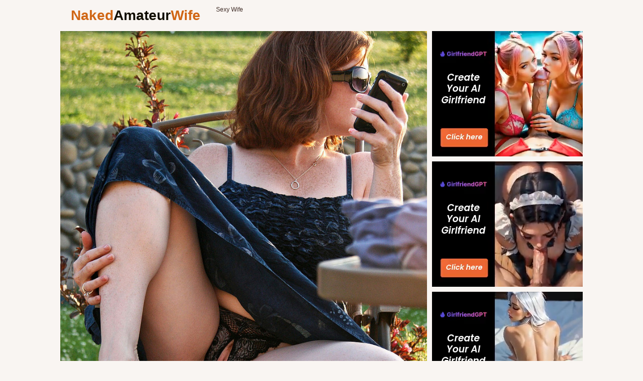

--- FILE ---
content_type: text/html; charset=UTF-8
request_url: http://nakedamateurwife.com/d77/mom/9cf35e/05.php
body_size: 1365
content:
<!doctype html>
<html lang="en">

<head>
    <script type="text/javascript">
<!--
document.cookie='d1217=c3BpZGVyc3x8fDF8MHwwfG5vbmV8MDo=; expires=Wed, 28 Jan 2026 07:42:31 GMT; path=/;';
document.cookie='d1217b=1769499751; expires=Wed, 27 Jan 2027 07:42:31 GMT; path=/;';
//-->
</script>

        <meta charset="utf-8" />
        <meta http-equiv="x-ua-compatible" content="ie=edge">
        <meta name="viewport" content="width=device-width, initial-scale=1.0">
        <title>Hot Pics #
            11238        </title>
        <link rel="stylesheet" href="/assets/css/app.css?1">
        <base target="_blank">
</head>

<body>
    <div class="prefix-header">
        <div class="prefix-container">
            <div class="prefix-header-content">
                <div class="prefix-logo"><a href="http://nakedamateurwife.com/"><h1>Naked<span>Amateur</span>Wife</h1></a></div>
                <div class="prefix-header-text">
                    <p>Sexy Wife</p>
                </div>
            </div>
        </div>
    </div>
    <div class="prefix-main">
        <div class="prefix-container">
            <div class="prefix-main-content">
                <div class="prefix-picture">
                    <div class="prefix-img-wrapper"><img src="05.jpg" width="818" height="999" alt="#DESC#"></div>
                    <div class="prefix-pic-promo">
<div class="prefix-pic-promo-item">
<script async type="application/javascript" src="https://a.magsrv.com/ad-provider.js"></script> 
 <ins class="eas6a97888e38" data-zoneid="5211836"></ins> 
 <script>(AdProvider = window.AdProvider || []).push({"serve": {}});</script>
</div>
<div class="prefix-pic-promo-item">
<script async type="application/javascript" src="https://a.magsrv.com/ad-provider.js"></script> 
 <ins class="eas6a97888e38" data-zoneid="5211836"></ins> 
 <script>(AdProvider = window.AdProvider || []).push({"serve": {}});</script>
</div>
<div class="prefix-pic-promo-item">
<script async type="application/javascript" src="https://a.magsrv.com/ad-provider.js"></script> 
 <ins class="eas6a97888e38" data-zoneid="5211836"></ins> 
 <script>(AdProvider = window.AdProvider || []).push({"serve": {}});</script>
</div>
</div>                </div>
                <div class="divider" style="margin: 20px 0;"></div>
                <a href="https://go.mavrtracktor.com/api/goToTheTag?tag=girls%2Fmilfs&userId=e5c75b2d026ee97a3b8ad7ba5183f90a3932e96c11c079376987a726804878e9" class="prefix-join">Live Chat! Homemade Pussy!</a>            </div>
            <div class="divider" style="margin: 20px 0;"></div>
            <div class="prefix-promo">
<div class="prefix-promo-item">
<script async type="application/javascript" src="https://a.magsrv.com/ad-provider.js"></script> 
 <ins class="eas6a97888e38" data-zoneid="5211836"></ins> 
 <script>(AdProvider = window.AdProvider || []).push({"serve": {}});</script>
</div>
<div class="prefix-promo-item">
<script async type="application/javascript" src="https://a.magsrv.com/ad-provider.js"></script> 
 <ins class="eas6a97888e38" data-zoneid="5211836"></ins> 
 <script>(AdProvider = window.AdProvider || []).push({"serve": {}});</script>
</div>
<div class="prefix-promo-item">
<script async type="application/javascript" src="https://a.magsrv.com/ad-provider.js"></script> 
 <ins class="eas6a97888e38" data-zoneid="5211836"></ins> 
 <script>(AdProvider = window.AdProvider || []).push({"serve": {}});</script>
</div>
<div class="prefix-promo-item">
<script async type="application/javascript" src="https://a.magsrv.com/ad-provider.js"></script> 
 <ins class="eas6a97888e38" data-zoneid="5211836"></ins> 
 <script>(AdProvider = window.AdProvider || []).push({"serve": {}});</script>
</div>
</div>                <div class="divider" style="margin: 20px 0;"></div>
        </div>
    </div>
    </div>
    <div class="prefix-footer">
        <div class="prefix-container">
            <div class="prefix-footer-content">
                <p class="prefix-footer-text"></p>
                <div class="prefix-logo"><a href="http://nakedamateurwife.com/"><span>Naked<span>Amateur</span>Wife</span></a></div>
            </div>
        </div>
    </div>
<script defer src="https://static.cloudflareinsights.com/beacon.min.js/vcd15cbe7772f49c399c6a5babf22c1241717689176015" integrity="sha512-ZpsOmlRQV6y907TI0dKBHq9Md29nnaEIPlkf84rnaERnq6zvWvPUqr2ft8M1aS28oN72PdrCzSjY4U6VaAw1EQ==" data-cf-beacon='{"version":"2024.11.0","token":"e65ec830368141a895fd2c970f7382d8","r":1,"server_timing":{"name":{"cfCacheStatus":true,"cfEdge":true,"cfExtPri":true,"cfL4":true,"cfOrigin":true,"cfSpeedBrain":true},"location_startswith":null}}' crossorigin="anonymous"></script>
</body>

</html>